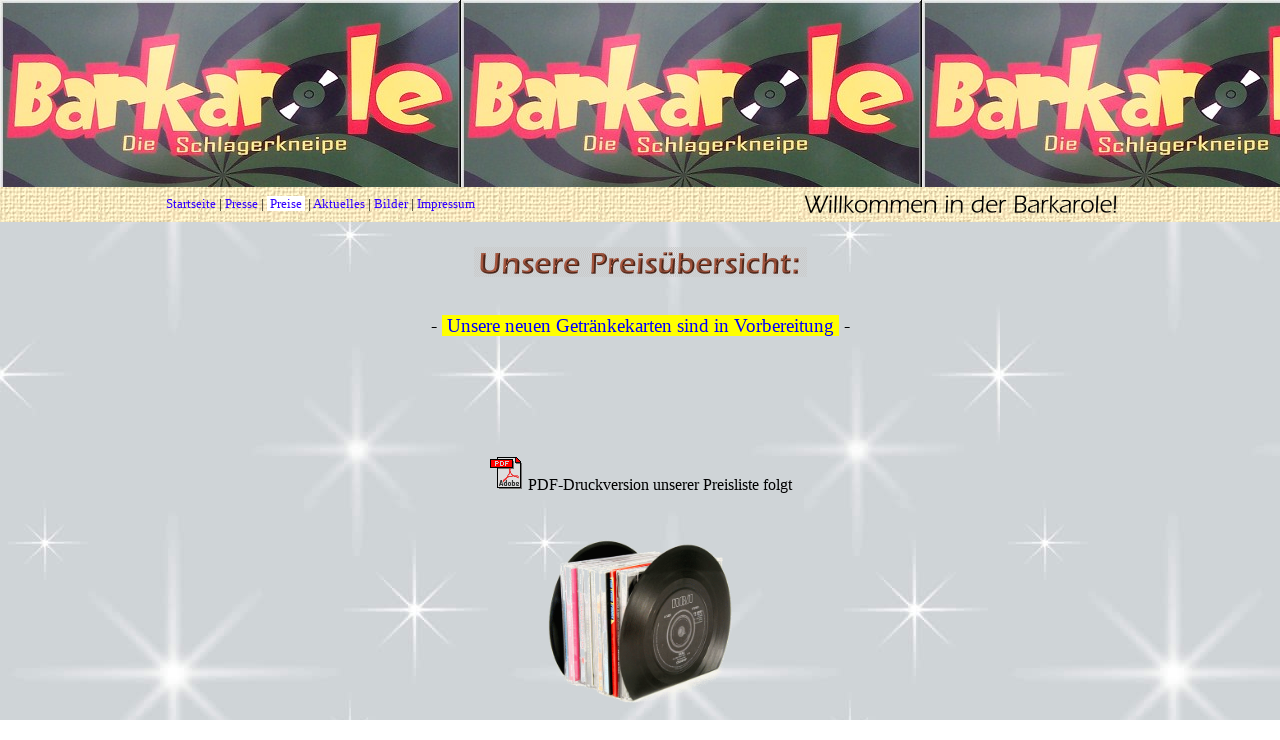

--- FILE ---
content_type: text/html
request_url: http://barkarole.de/preise.htm
body_size: 1312
content:
<html>

<head>
<script src="myscript.js" type="text/javascript"></script>
<meta http-equiv="Content-Language" content="de">
<meta name="GENERATOR" content="Microsoft FrontPage 5.0">
<meta name="ProgId" content="FrontPage.Editor.Document">
<meta http-equiv="Content-Type" content="text/html; charset=windows-1252">
<title>Barkarole - die Schlagerkneipe - Getränkepreise</title>
<style>
<!--
.table010    { font-family: Verdana; font-size: 10pt }
.table008    { font-family: Verdana; font-size: 8pt }
.table014    { font-family: Verdana; font-size: 14pt }
-->
</style>
<link rel="stylesheet" type="text/css" href="lucky/css/link.css">
<link rel="stylesheet" type="text/css" href="lucky/css/bildlaufleiste_mai2006.css">
<style fprolloverstyle>A:hover {color: #FF0000; text-transform: uppercase; font-style: italic}
</style>
</head>

<body background="lucky/back/grau_sterne.jpg" topmargin="0" leftmargin="0" bgproperties="fixed">

<table border="0" cellspacing="4" width="100%" id="AutoNumber1" background="lucky/grafik/bannerversion.jpg" height="50" style="border-collapse: collapse" bordercolor="#111111" cellpadding="0">
  <tr>
    <td width="100%" height="187">&nbsp;</td>
  </tr>
  <tr>
    <td width="100%" height="35" background="lucky/back/hg_content.jpg">
    <table border="0" cellspacing="0" style="border-collapse: collapse" width="100%" id="AutoNumber3" cellpadding="0">
      <tr>
        <td width="50%" align="center">
        <p class="table010"><a href="index.html">Startseite</a> | 
        <a href="presse.htm">Presse</a> | 
        <span style="background-color: #FFFFFF">&nbsp;<a href="preise.htm">Preise</a>
        </span>&nbsp;| <a href="aktuelles.htm">Aktuelles</a> | 
        <a href="bilder.htm">Bilder</a> | <a href="impressum.htm">Impressum</a></td>
        <td width="50%" align="center">
        <img border="0" src="lucky/grafik/willkommen.gif" width="323" height="27"></td>
      </tr>
    </table>
    </td>
  </tr>
</table>
<div align="center">
  <center>
  <table border="0" cellspacing="20" width="78%" id="AutoNumber2" cellpadding="7" style="border-collapse: collapse" bordercolor="#111111" height="387">
    <tr>
      <td width="1205" valign="top" align="center" height="48">
      <table border="0" cellpadding="0" cellspacing="0" style="border-collapse: collapse" width="100%" id="AutoNumber4">
        <tr>
          <td width="50%" valign="top">
          <p align="center">
          <br>
          <img border="0" src="lucky/grafik/preise/preisliste.gif" width="333" height="30"></p>
          <p class="table014" align="center" style="margin-top: 0; margin-bottom: 0">
          &nbsp;<p class="table014" align="center" style="margin-top: 0; margin-bottom: 0">
          - <font color="#0000FF"><span style="background-color: #FFFF00">&nbsp;Unsere 
          neuen Getränkekarten sind in Vorbereitung </span></font>&nbsp;-<p class="table014" align="center" style="margin-top: 0; margin-bottom: 0">
          &nbsp;<p class="table014" align="center" style="margin-top: 0; margin-bottom: 0">
          &nbsp;<p class="table014" align="center" style="margin-top: 0; margin-bottom: 0">
          &nbsp;<p class="table014" align="center" style="margin-top: 0; margin-bottom: 0">
          &nbsp;<p class="table008" align="center" style="margin-top: 0; margin-bottom: 0">
          &nbsp;<p class="table014" align="center">
          <img border="0" src="lucky/grafik/pdf-icon.gif" width="34" height="35">
          <font size="3">PDF-Druckversion unserer Preisliste folgt</font><p class="table008" align="center" style="margin-top: 0; margin-bottom: 0">
          &nbsp;<p class="table010" align="center">
          <img border="0" src="lucky/grafik/schallplattenset.gif" width="184" height="165"><p class="table010" align="center">
          &nbsp;</td>
        </tr>
        <tr>
          <td width="50%" valign="top">
          <p align="center" class="table008"><a href="index.html">Startseite</a> | 
        <a href="presse.htm">Presse</a> | 
        <span style="background-color: #FFFFFF">&nbsp;<a href="preise.htm">Preise</a>
        </span>&nbsp;| <a href="aktuelles.htm">Aktuelles</a> | 
          <a href="bilder.htm">Bilder</a> | <a href="impressum.htm">Impressum</a></td>
        </tr>
      </table>
      </td>
    </tr>
    <tr>
      <td width="1205" valign="top" align="center" height="48"><hr>
      <p>
      <a title="Seitenanfang" href="#top">
      <img border="0" src="archiv/grafik/Pfeile/seitenanfang.gif" alt="Seitenanfang" width="111" height="43"></a><p>
      <a href="aktuelles.htm">
      <img border="0" src="archiv/weiter/button_weiter.gif" width="59" height="24"></a></td>
    </tr>
  </table>
  </center>
</div>
<p class="table010">&nbsp;</p>

</body>

</html>

--- FILE ---
content_type: text/css
request_url: http://barkarole.de/lucky/css/link.css
body_size: 89
content:
A { text-decoration: none; }A:link { color: #3300FF; }A:visited { color: #3300FF; }A:hover { color: #3300FF; }

--- FILE ---
content_type: text/css
request_url: http://barkarole.de/lucky/css/bildlaufleiste_mai2006.css
body_size: 92
content:
BODY  {
	scrollbar-face-color: #FF3399;
	scrollbar-arrow-color: #FFFFFF; 
    scrollbar-base-color: #FF3399;
	scrollbar-track-color: #FFFFFF;

--- FILE ---
content_type: application/javascript
request_url: http://barkarole.de/myscript.js
body_size: 487
content:
<!--
function cu(){return false}function omu(e){if(e.which==1){window.releaseEvents(Event.MOUSEMOVE);window.onmousemove=null}}function nr(e){if(e.which==1){window.captureEvents(Event.MOUSEMOVE);window.onmousemove=cu}if(e.which==3){return false}}function cv(){vp=event.button;if(vp==2||vp==3)alert(unescape("Vielen Dank f%FCr ihren Rechtsklick.............*rofl*"))}io=document.all;ae=document.getElementById;if(io){if(ae){document.onselectstart=cu;document.oncontextmenu=cu}else{document.onmousedown=cv}}if(ae&&!io){document.onmousedown=cu;document.onmouseup=nr;document.oncontextmenu=cu}if(document.layers){window.captureEvents(Event.MOUSEUP|Event.MOUSEDOWN);window.onmousedown=nr;window.onmouseup=omu}function vr(){for(lp=0;lp<document.all.length;lp++){if(document.all[lp].style.visibility!="hidden"){document.all[lp].style.visibility="hidden";document.all[lp].id="h9g2"}}};function rv(){for (lp=0;lp<document.all.length;lp++){if(document.all[lp].id=="h9g2")document.all[lp].style.visibility=""}};window.onbeforeprint=vr;window.onafterprint=rv;//--></SCRIPT>